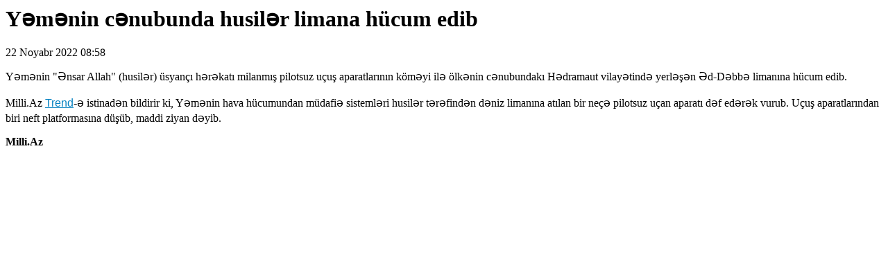

--- FILE ---
content_type: text/html; charset=UTF-8
request_url: https://news.milli.az/news_print.php?news_id=1086621
body_size: 654
content:
<html>
    <head>
        <meta http-equiv="content-type" content="text/html; charset=utf-8">
        <title>Yəmənin cənubunda husilər limana hücum edib</title>
        <META NAME="ROBOTS" CONTENT="NOINDEX, NOFOLLOW">
        <style>
            iframe {
                display: none;
            }
            img {
                display: none;
            }
            audio {
                display: none;
            }
            video {
                display: none;
            }
            embed {
                display: none;
            }
        </style>  
    </head>
    <body>
        <h1>Yəmənin cənubunda husilər limana hücum edib</h1>
        <div>22 Noyabr 2022 08:58 </div>
        <p>Yəmənin &quot;Ənsar Allah&quot; (husilər) üsyançı hərəkatı milanmış pilotsuz uçuş aparatlarının köməyi ilə ölkənin cənubundakı Hədramaut vilayətində yerləşən Əd-Dəbbə limanına hücum edib.</p>
<p>Milli.Az <a href="http://az.trend.az" style="color: rgb(7, 130, 193); font-family: Arial, Verdana, &quot;Trebuchet MS&quot;; font-size: 16px; font-style: normal; font-variant-ligatures: normal; font-variant-caps: normal; font-weight: 400; letter-spacing: normal; orphans: 2; text-align: start; text-indent: 0px; text-transform: none; white-space: normal; widows: 2; word-spacing: 0px; -webkit-text-stroke-width: 0px; background-color: rgb(255, 255, 255); line-height: 25.6px;" target="_blank">Trend</a>-ə istinadən bildirir ki, Yəmənin hava hücumundan müdafiə sistemləri husilər tərəfindən dəniz limanına atılan bir neçə pilotsuz uçan aparatı dəf edərək vurub. Uçuş aparatlarından biri neft platformasına düşüb, maddi ziyan dəyib.</p>
<p><strong>Milli.Az</strong></p>        <script>
            window.print();
        </script>
    </body>

</html>







<!-- 0.009541
-->